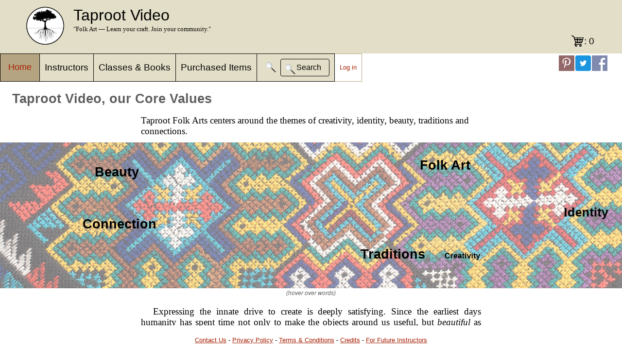

--- FILE ---
content_type: text/html;charset=UTF-8
request_url: https://taprootvideo.com/values.jsf;jsessionid=0D4A79070739EAC4CE9EE6A3C81E9D1A
body_size: 22357
content:
<!DOCTYPE html>
<html xmlns="http://www.w3.org/1999/xhtml"><head id="j_idt3"><link type="text/css" rel="stylesheet" href="/javax.faces.resource/theme.css.jsf;jsessionid=422C4E3B4BE1FD3557ED5E9060FD0A7A?ln=primefaces-saga&amp;v=11.0.0" /><link type="text/css" rel="stylesheet" href="/javax.faces.resource/primeicons/primeicons.css.jsf;jsessionid=422C4E3B4BE1FD3557ED5E9060FD0A7A?ln=primefaces&amp;v=11.0.0" /><link type="text/css" rel="stylesheet" href="/javax.faces.resource/values.css.jsf;jsessionid=422C4E3B4BE1FD3557ED5E9060FD0A7A?ln=css" /><link type="text/css" rel="stylesheet" href="/javax.faces.resource/default.css.jsf;jsessionid=422C4E3B4BE1FD3557ED5E9060FD0A7A?ln=css" /><link type="text/css" rel="stylesheet" href="/javax.faces.resource/components.css.jsf;jsessionid=422C4E3B4BE1FD3557ED5E9060FD0A7A?ln=primefaces&amp;v=11.0.0" /><script type="text/javascript" src="/javax.faces.resource/jquery/jquery.js.jsf;jsessionid=422C4E3B4BE1FD3557ED5E9060FD0A7A?ln=primefaces&amp;v=11.0.0"></script><script type="text/javascript" src="/javax.faces.resource/core.js.jsf;jsessionid=422C4E3B4BE1FD3557ED5E9060FD0A7A?ln=primefaces&amp;v=11.0.0"></script><script type="text/javascript" src="/javax.faces.resource/components.js.jsf;jsessionid=422C4E3B4BE1FD3557ED5E9060FD0A7A?ln=primefaces&amp;v=11.0.0"></script><script type="text/javascript" src="/javax.faces.resource/jquery/jquery-plugins.js.jsf;jsessionid=422C4E3B4BE1FD3557ED5E9060FD0A7A?ln=primefaces&amp;v=11.0.0"></script><script type="text/javascript">if(window.PrimeFaces){PrimeFaces.settings.locale='en_US';PrimeFaces.settings.viewId='/values.xhtml';PrimeFaces.settings.contextPath='';PrimeFaces.settings.cookiesSecure=false;}</script>
	<title>Core Values</title>
	<link rel="shortcut icon" href="img/favicon.ico" type="image/x-icon" />
	<link rel="icon" href="img/favicon.ico" type="image/x-icon" />
			<meta property="og:url" content="https://www.taprootvideo.com/trv/values.jsf" />
			<meta property="og:title" content="Taproot Video, our Core Values" />
			<meta property="og:description" content="Expressing the innate drive to create is deeply satisfying.      Since the earliest days humanity has spent time not only to make the objects around us useful,      but beautiful as well. The decorations on everyday tools, clothing, dwellings, and personal     adornments are the most direct way to express our cultural identity - as well as identify with      it from the inside. Folk art touches us at a deeply personal level; it says ‘yes’ to our basic      artistic yearnings. It also acts as the linking mechanism between generations, skills passed      down from grandparent through parent to child. The traditions connect us to the people who      taught us and the ones we’re going to teach." />
			<meta property="og:site_name" content="Taproot Video" />
			<meta property="og:image" content="https://d3oezqarn9h8ok.cloudfront.net/miaobag.jpg" />
			<meta property="og:image:type" content="image/jpeg" />
			<meta property="og:image:width" content="3788" />
			<meta property="og:image:height" content="2525" />
	<script async="true" src="https://www.googletagmanager.com/gtag/js?id=G-ZVCWJ0LH8L"></script><script type="text/javascript">
		TRV.Common.init('false', 'CORE_VALUES')
	</script>
	<script>
	  window.dataLayer = window.dataLayer || [];
	  function gtag(){dataLayer.push(arguments);}
	  gtag('js', new Date());
	
	  gtag('config', 'G-ZVCWJ0LH8L');
	</script></head><body onload="initialize(); window.setInterval(animate, 20)">
		<div id="header">
			<div id="header-content">
				<table id="header-table">
					<tr>
						<td><img src="img/logo_large.png;jsessionid=422C4E3B4BE1FD3557ED5E9060FD0A7A" height="80" width="80" /></td>
						<td valign="top" id="TR_cell">
							<div>
								<span id="TR">Taproot Video<span style="color: red;"></span></span> <br />
								<span id="passing">"Folk Art — Learn your craft.
									Join your community."</span>
							</div>
						</td>
					</tr>
				</table>
<form id="shopping_cart_icon_form" name="shopping_cart_icon_form" method="post" action="/values.jsf;jsessionid=422C4E3B4BE1FD3557ED5E9060FD0A7A" enctype="application/x-www-form-urlencoded">
<input type="hidden" name="shopping_cart_icon_form" value="shopping_cart_icon_form" />
<a id="shopping_cart_icon_form:shopping_cart_btn" name="shopping_cart_icon_form:shopping_cart_btn" href="shopping_cart.jsf;jsessionid=422C4E3B4BE1FD3557ED5E9060FD0A7A">: 0</a><input type="hidden" name="javax.faces.ViewState" id="j_id1:javax.faces.ViewState:0" value="stateless" autocomplete="off" />
</form>
			</div>
		</div>
		<div id="menu">
			<table>
				<tr>
							<td id="selected_menu">
								<div class="dropdown">
									<button class="dropbtn"><a href="/home.jsf;jsessionid=422C4E3B4BE1FD3557ED5E9060FD0A7A">Home</a>
									</button>
									<div class="dropdown-content"><a href="/home.jsf;jsessionid=422C4E3B4BE1FD3557ED5E9060FD0A7A">Home</a><a href="/values.jsf;jsessionid=422C4E3B4BE1FD3557ED5E9060FD0A7A">Core values</a><a href="/help.jsf;jsessionid=422C4E3B4BE1FD3557ED5E9060FD0A7A">Help &amp; FAQ</a><a href="/about.jsf;jsessionid=422C4E3B4BE1FD3557ED5E9060FD0A7A">About us</a>
									</div>
								</div>
							</td>
							<td class="menu_item"><a href="/instructors.jsf;jsessionid=422C4E3B4BE1FD3557ED5E9060FD0A7A">Instructors</a></td>
							<td class="menu_item"><a href="/allClasses.jsf;jsessionid=422C4E3B4BE1FD3557ED5E9060FD0A7A">Classes &amp; Books</a></td>
							<td class="menu_item"><a href="/classes.jsf;jsessionid=422C4E3B4BE1FD3557ED5E9060FD0A7A">Purchased          Items</a></td>
							<td class="menu_item">
<form id="quick_search_form" name="quick_search_form" method="post" action="/values.jsf;jsessionid=422C4E3B4BE1FD3557ED5E9060FD0A7A" enctype="application/x-www-form-urlencoded">
<input type="hidden" name="quick_search_form" value="quick_search_form" />
<input id="quick_search_form:queryText" name="quick_search_form:queryText" type="text" class="ui-inputfield ui-inputtext ui-widget ui-state-default ui-corner-all hidden" size="16" /><script id="quick_search_form:queryText_s" type="text/javascript">$(function(){PrimeFaces.cw("InputText","queryInput",{id:"quick_search_form:queryText"});});</script><button id="quick_search_form:quick_search_btn" name="quick_search_form:quick_search_btn" class="ui-button ui-widget ui-state-default ui-corner-all ui-button-icon-only hide_on_wide" onclick="PrimeFaces.ab({s:&quot;quick_search_form:quick_search_btn&quot;,f:&quot;quick_search_form&quot;,p:&quot;quick_search_form:queryText quick_search_form:quick_search_btn&quot;,onst:function(cfg){return TRV.Common.searchSupport();}});return false;" type="submit"><span class="ui-button-icon-left ui-icon ui-c searchIcon"></span><span class="ui-button-text ui-c">ui-button</span></button><script id="quick_search_form:quick_search_btn_s" type="text/javascript">$(function(){PrimeFaces.cw("CommandButton","quick_search_button",{id:"quick_search_form:quick_search_btn"});});</script><button id="quick_search_form:quick_search_btn_wide" name="quick_search_form:quick_search_btn_wide" class="ui-button ui-widget ui-state-default ui-corner-all ui-button-text-icon-left ui-button-outlined ui-button-black hide_on_narrow" onclick="PrimeFaces.ab({s:&quot;quick_search_form:quick_search_btn_wide&quot;,f:&quot;quick_search_form&quot;,p:&quot;quick_search_form:queryText quick_search_form:quick_search_btn_wide&quot;,onst:function(cfg){return TRV.Common.searchSupport();}});return false;" type="submit"><span class="ui-button-icon-left ui-icon ui-c searchIcon"></span><span class="ui-button-text ui-c">Search</span></button><script id="quick_search_form:quick_search_btn_wide_s" type="text/javascript">$(function(){PrimeFaces.cw("CommandButton","quick_search_button_wide",{id:"quick_search_form:quick_search_btn_wide"});});</script><input type="hidden" name="javax.faces.ViewState" id="j_id1:javax.faces.ViewState:1" value="stateless" autocomplete="off" />
</form></td>
								<td id="loginout"><a href="/login.jsf;jsessionid=422C4E3B4BE1FD3557ED5E9060FD0A7A?return_dest=%2Fvalues.jsf%3Bjsessionid%3D0D4A79070739EAC4CE9EE6A3C81E9D1A">Log in</a></td>
				</tr>
			</table>
		</div>
			<div class="shareOnFacebook" onclick="shareOnFacebook('https://www.taprootvideo.com/trv/values.jsf')">
			</div>
			<a href="https://twitter.com/share?ref_src=twsrc%5Etfw" class="shareOnTwitter" target="_blank"></a>
			<a class="shareOnPintrest" href="https://www.pinterest.com/pin/create/button/" data-pin-do="buttonBookmark" data-pin-custom="true"> </a>
			<script type="text/javascript" async="true" defer="defer" src="//assets.pinterest.com/js/pinit.js"></script><script type="text/javascript">
				//<![CDATA[
				   function shareOnFacebook( url) {
				   	FB.ui({
					  method: 'share',
					  href: url,
					}, function(response){});
				   }
				//]]></script>

			<div id="content">
				<div id="content-entry" style="margin: 0px;">
					<h1 style="margin-left: 25px;">Taproot Video, our Core Values</h1>
					<div>
						<p class="tagline">Taproot Folk Arts centers around the themes
							of creativity, identity, beauty, traditions and connections.</p>
					</div>
					<script type="text/javascript">
						"use strict";
						var showingText = false;

						function hideWords() {
							document.getElementById('creativity').style.opacity = 0.0;
							document.getElementById('identity').style.opacity = 0.0;
							document.getElementById('folkart').style.opacity = 0.0;
							document.getElementById('beauty').style.opacity = 0.0;
							document.getElementById('traditions').style.opacity = 0.0;
							document.getElementById('connection').style.opacity = 0.0;
						}

						function showWords() {
							document.getElementById('creativity').style.opacity = 1.0;
							document.getElementById('identity').style.opacity = 1.0;
							document.getElementById('folkart').style.opacity = 1.0;
							document.getElementById('beauty').style.opacity = 1.0;
							document.getElementById('traditions').style.opacity = 1.0;
							document.getElementById('connection').style.opacity = 1.0;
							showingText = false;
						}

						function hideFullText() {
							document.getElementById('creativityText').style.opacity = 0.0;
							document.getElementById('identityText').style.opacity = 0.0;
							document.getElementById('folkartText').style.opacity = 0.0;
							document.getElementById('beautyText').style.opacity = 0.0;
							document.getElementById('traditionsText').style.opacity = 0.0;
							document.getElementById('connectionText').style.opacity = 0.0;
							window.setTimeout(showWords, 1 * 1000);
						}

						function showText(keyWordID, textElementID) {
							if (!showingText) {
								showingText = true;
								var keyWordTop = document
										.getElementById(keyWordID).offsetTop;
								var keyWordLeft = document
										.getElementById(keyWordID).offsetLeft;
								var minTop = imageHeight
										- document
												.getElementById(textElementID).offsetHeight
										+ 120;
								var minLeft = imageWidth
										- document
												.getElementById(textElementID).offsetWidth;
								keyWordTop = Math.min(minTop, keyWordTop);
								keyWordLeft = Math.min(minLeft, keyWordLeft);

								hideWords();
								document.getElementById(textElementID).style.top = keyWordTop
										+ 'px';
								document.getElementById(textElementID).style.left = keyWordLeft
										+ 'px';
								document.getElementById(textElementID).style.opacity = 1.0;
								;
								window.setTimeout(hideFullText, 6 * 1000);
							}
						}
					</script>

					<div id="frame">
						<div id="creativity" class="keyWord" onmouseover="showText('creativity','creativityText')">Creativity</div>
						<div id="identity" class="keyWord" onmouseover="showText('identity','identityText')">Identity</div>
						<div id="folkart" class="keyWord" onmouseover="showText('folkart','folkartText')">Folk Art</div>
						<div id="beauty" class="keyWord" onmouseover="showText('beauty','beautyText')">Beauty</div>
						<div id="traditions" class="keyWord" onmouseover="showText('traditions','traditionsText')">Traditions</div>
						<div id="connection" class="keyWord" onmouseover="showText('connection','connectionText')">Connection</div>

						<div id="creativityText" class="fullText">"We believe that
							rooted deep in any person is a desire to be creative."</div>
						<div id="identityText" class="fullText">"Cultures from all
							over the world draw identity from folk traditions."</div>
						<div id="folkartText" class="fullText">"Folk art is the
							democracy of the art world: art of the people, by the people and
							for the people."</div>
						<div id="beautyText" class="fullText">"Beauty is what gives
							us pleasure. It nourishes our soul."</div>
						<div id="traditionsText" class="fullText">"Traditions
							preserve our history. They connect our past to our future."</div>
						<div id="connectionText" class="fullText">"Crafting involves
							making connections. Sometimes we connect with ourselves."</div>
					</div>
					<div style="margin-top: 3px; text-align: center; font-size: 9pt; font-style: italic;">(hover
						over words)</div>

					<div>
						<p class="value_text">
							Expressing the innate drive to create is deeply satisfying. Since
							the earliest days humanity has spent time not only to make the
							objects around us useful, but <span class="emphazise">beautiful</span>
							as well. The decorations on everyday tools, clothing, dwellings,
							and personal adornments are the most direct way to express our
							cultural identity - as well as identify <span class="emphazise">with</span>
							it from the inside. Folk art touches us at a deeply personal
							level; it says ‘yes’ to our basic artistic yearnings. It also
							acts as the linking mechanism between generations, skills passed
							down from grandparent through parent to child. The traditions
							connect us to the people who taught us and the ones we’re going
							to teach.
						</p>
						<p class="value_text">Folk art traditions have always evolved.
							Now in the digital age, the way they are being passed on is also
							changing. In these days of global connections, identity is
							becoming less a question of geography and more an expression of
							choice. We no longer are limited to passing the traditions from
							one single person to the next but can distribute the knowledge on
							a global scale.</p>
						<p class="value_final">Satisfy your creative need. Find your
							craft. Join your community.</p>
					</div>

					<script type="text/javascript">
						"use strict";
						var time;
						var imageWidth = document.getElementById('frame').offsetWidth;
						var imageHeight = document.getElementById('frame').offsetHeight;

						var creativityTop = 120;
						var creativityLeft = 10;
						var creativityWidth = document
								.getElementById('creativity').offsetWidth;
						var creativityHeight = document
								.getElementById('creativity').offsetHeight;
						var creativityOscilator1 = createOscillator(
								creativityWidth, creativityHeight, 0.75, -0.9);
						var creativityOscilator2 = createOscillator(
								creativityWidth, creativityHeight, 0.25, 1.3);

						var identityTop = 120;
						var identityLeft = 10;
						var identityWidth = document.getElementById('identity').offsetWidth;
						var identityHeight = document
								.getElementById('identity').offsetHeight;
						var identityOscilator1 = createOscillator(
								identityWidth, identityHeight, 0.85, 0.8);
						var identityOscilator2 = createOscillator(
								identityWidth, identityHeight, 0.15, -1.4);

						var folkartTop = 120;
						var folkartLeft = 10;
						var folkartWidth = document.getElementById('folkart').offsetWidth;
						var folkartHeight = document.getElementById('folkart').offsetHeight;
						var folkartOscilator1 = createOscillator(folkartWidth,
								folkartHeight, 0.9, -0.9);
						var folkartOscilator2 = createOscillator(folkartWidth,
								folkartHeight, 0.1, -1.5);

						var beautyTop = 120;
						var beautyLeft = 10;
						var beautyWidth = document.getElementById('beauty').offsetWidth;
						var beautyHeight = document.getElementById('beauty').offsetHeight;
						var beautyOscilator1 = createOscillator(beautyWidth,
								beautyHeight, 0.7, 0.7);
						var beautyOscilator2 = createOscillator(beautyWidth,
								beautyHeight, 0.3, 1.0);

						var traditionsTop = 120;
						var traditionsLeft = 10;
						var traditionsWidth = document
								.getElementById('traditions').offsetWidth;
						var traditionsHeight = document
								.getElementById('traditions').offsetHeight;
						var traditionsOscilator1 = createOscillator(
								traditionsWidth, traditionsHeight, 0.8, 1.0);
						var traditionsOscilator2 = createOscillator(
								traditionsWidth, traditionsHeight, 0.2, -1.6);

						var connectionTop = 120;
						var connectionLeft = 10;
						var connectionWidth = document
								.getElementById('connection').offsetWidth;
						var connectionHeight = document
								.getElementById('connection').offsetHeight;
						var connectionOscilator1 = createOscillator(
								connectionWidth, connectionHeight, 0.75, 1.2);
						var connectionOscilator2 = createOscillator(
								connectionWidth, connectionHeight, 0.25, 0.9);

						window.setTimeout(showWords, 500);
						
						function Oscillator(startTime, containerWidth,
								containerHeight, fraction, speed) {
							this.ampX = fraction
									* (imageHeight - containerHeight - 10) / 2;
							this.ampY = fraction
									* (imageWidth - containerWidth - 10) / 2;
							this.x = 0;
							this.y = 0;
							this.speed = speed;
							this.time = startTime;
							this.update = function(deltaTime) {
								this.time += deltaTime;
								this.x = (Math.cos(this.speed
										* (this.time / 10000)) * this.ampX)
										+ this.ampX;
								this.y = (Math.sin(this.speed
										* (this.time / 10000)) * this.ampY)
										+ this.ampY;
							}
						}

						function createOscillator(containerWidth,
								containerHeight, fraction, speed) {
							var randomStartTime = Math.random() * 1000000;
							var osc = new Oscillator(randomStartTime,
									containerWidth, containerHeight, fraction,
									speed);
							return osc;
						}

						function update(deltaTime) {
							var newTop = creativityTop;
							var newLeft = creativityLeft;
							creativityOscilator1.update(deltaTime);
							creativityOscilator2.update(deltaTime);
							newTop = newTop + creativityOscilator1.x;
							newLeft = newLeft + creativityOscilator1.y;
							newTop = newTop + creativityOscilator2.x;
							newLeft = newLeft + creativityOscilator2.y;
							var elem = document.getElementById('creativity');
							elem.style.top = newTop + 'px';
							elem.style.left = newLeft + 'px';

							newTop = identityTop;
							newLeft = identityLeft;
							identityOscilator1.update(deltaTime);
							identityOscilator2.update(deltaTime);
							newTop = newTop + identityOscilator1.x;
							newLeft = newLeft + identityOscilator1.y;
							newTop = newTop + identityOscilator2.x;
							newLeft = newLeft + identityOscilator2.y;
							document.getElementById('identity').style.top = newTop
									+ 'px';
							document.getElementById('identity').style.left = newLeft
									+ 'px';

							newTop = folkartTop;
							newLeft = folkartLeft;
							folkartOscilator1.update(deltaTime);
							folkartOscilator2.update(deltaTime);
							newTop = newTop + folkartOscilator1.x;
							newLeft = newLeft + folkartOscilator1.y;
							newTop = newTop + folkartOscilator2.x;
							newLeft = newLeft + folkartOscilator2.y;
							document.getElementById('folkart').style.top = newTop
									+ 'px';
							document.getElementById('folkart').style.left = newLeft
									+ 'px';

							newTop = beautyTop;
							newLeft = beautyLeft;
							beautyOscilator1.update(deltaTime);
							beautyOscilator2.update(deltaTime);
							newTop = newTop + beautyOscilator1.x;
							newLeft = newLeft + beautyOscilator1.y;
							newTop = newTop + beautyOscilator2.x;
							newLeft = newLeft + beautyOscilator2.y;
							document.getElementById('beauty').style.top = newTop
									+ 'px';
							document.getElementById('beauty').style.left = newLeft
									+ 'px';

							newTop = traditionsTop;
							newLeft = traditionsLeft;
							traditionsOscilator1.update(deltaTime);
							traditionsOscilator2.update(deltaTime);
							newTop = newTop + traditionsOscilator1.x;
							newLeft = newLeft + traditionsOscilator1.y;
							newTop = newTop + traditionsOscilator2.x;
							newLeft = newLeft + traditionsOscilator2.y;
							document.getElementById('traditions').style.top = newTop
									+ 'px';
							document.getElementById('traditions').style.left = newLeft
									+ 'px';

							newTop = connectionTop;
							newLeft = connectionLeft;
							connectionOscilator1.update(deltaTime);
							connectionOscilator2.update(deltaTime);
							newTop = newTop + connectionOscilator1.x;
							newLeft = newLeft + connectionOscilator1.y;
							newTop = newTop + connectionOscilator2.x;
							newLeft = newLeft + connectionOscilator2.y;
							document.getElementById('connection').style.top = newTop
									+ 'px';
							document.getElementById('connection').style.left = newLeft
									+ 'px';
						}

						function initialize() {
							var d = new Date();
							time = d.getTime();
						}

						function animate() {
							var d = new Date();
							var t = d.getTime();
							update(t - time);
							time = t;
						}
					</script>
				</div>
			</div>
		<div id="footer">
			<p><a href="contact.jsf;jsessionid=422C4E3B4BE1FD3557ED5E9060FD0A7A">Contact Us</a> - 
				<a href="privacy.jsf;jsessionid=422C4E3B4BE1FD3557ED5E9060FD0A7A">Privacy Policy</a> - 
				<a href="tandc.jsf;jsessionid=422C4E3B4BE1FD3557ED5E9060FD0A7A">Terms &amp; Conditions</a> - 
				<a href="credits.jsf;jsessionid=422C4E3B4BE1FD3557ED5E9060FD0A7A">Credits</a> - 
				<a href="future_instructors.jsf;jsessionid=422C4E3B4BE1FD3557ED5E9060FD0A7A">For Future Instructors</a>
			</p>
		</div></body>
</html>

--- FILE ---
content_type: text/css
request_url: https://taprootvideo.com/javax.faces.resource/values.css.jsf;jsessionid=422C4E3B4BE1FD3557ED5E9060FD0A7A?ln=css
body_size: 1868
content:
@CHARSET "UTF-8";

@keyframes fade {
    0% {opacity: 1.0;}
    50% {opacity: 0.0;}
    100% {opacity: 1.0;}
}

@keyframes scale {
    0% {transform: scale(1.0,1.0);}
    50% {transform: scale(0.5,0.5);}
    100% {transform: scale(1.0,1.0);}
}
#creativity {
	z-index: 1;
}

#identity {
	animation-delay: 2s;
	z-index: 2;
}

#folkart {
	animation-delay: 4s;
	z-index: 3;
}

#beauty {
	animation-delay: 6s;
	z-index: 4;
}

#traditions {
	animation-delay: 8s;
	z-index: 5;
}

#connection {
	animation-delay: 10s;
	z-index: 6;
}

.keyWord {
	position: absolute;
	opacity: 0.0;
	animation-name: scale;
	animation-duration: 10s;
	animation-iteration-count: infinite;
	color: black;
	font-size: 20pt;
	font-weight: bold;
	transition: opacity 2s;
	cursor: default;
}

.fullText {
	position: absolute;
	top: 160px;
	left: 350px;
	width: 500px;
	opacity: 0.0;
	color: black;
	font-size: 20pt;
	font-weight: bold;
	transition: opacity 2s;
	cursor: default;
}

#frame {
	background-image: url('../img/value_background.jpg');
	height: 300px;
	z-index: -1;
	width: 100%;
}
.tagline {
	font-size:14pt;
	font-family: 'Times New Roman','Nimbus Roman No9 L','Freeserif',Cambria,Times,serif;
	color: black;
	width: 700px;
	margin-left: auto;
	margin-right: auto;
	margin-top: 12px;
	margin-bottom: 12px;
}

.value_text{
	font-size:14pt;
	font-family: 'Times New Roman','Nimbus Roman No9 L','Freeserif',Cambria,Times,serif;
	color: black;
	text-indent: 25px;
	text-align: justify;
	line-height:1.2;
	width: 700px;
	margin-left: auto;
	margin-right: auto;
	margin-top: 20px;
	margin-bottom: 20px;
}

.emphazise{
	font-style: italic;
}

.value_final {
	font-size:16pt;
	font-family: 'Times New Roman','Nimbus Roman No9 L','Freeserif',Cambria,Times,serif;
	font-style: italic;
	color: black;
	width: 500px;
	margin-left: auto;
	margin-right: auto;
	margin-top: 12px;
	margin-bottom: 12px;
}
